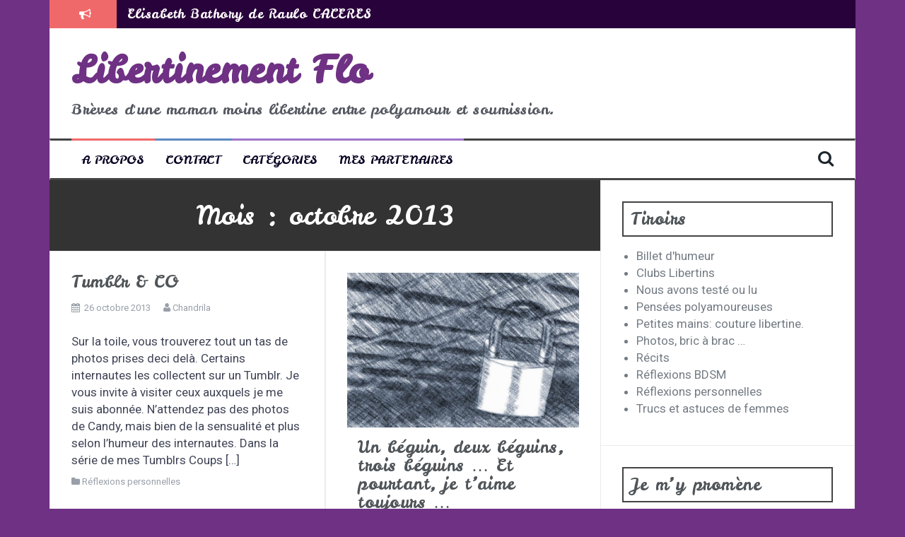

--- FILE ---
content_type: text/html; charset=UTF-8
request_url: https://libertinement-flo.fr/2013/10/
body_size: 12903
content:
<!DOCTYPE html>
<html lang="fr-FR">
<head>
<meta charset="UTF-8">
<meta name="viewport" content="width=device-width, initial-scale=1">
<link rel="profile" href="http://gmpg.org/xfn/11">
<link rel="pingback" href="https://libertinement-flo.fr/xmlrpc.php">

<title>octobre 2013 &#8211; Libertinement Flo</title>
<meta name='robots' content='max-image-preview:large' />
<link rel='dns-prefetch' href='//maxcdn.bootstrapcdn.com' />
<link rel='dns-prefetch' href='//fonts.googleapis.com' />
<link rel="alternate" type="application/rss+xml" title="Libertinement Flo &raquo; Flux" href="https://libertinement-flo.fr/feed/" />
<link rel="alternate" type="application/rss+xml" title="Libertinement Flo &raquo; Flux des commentaires" href="https://libertinement-flo.fr/comments/feed/" />
		<!-- This site uses the Google Analytics by ExactMetrics plugin v7.10.0 - Using Analytics tracking - https://www.exactmetrics.com/ -->
							<script
				src="//www.googletagmanager.com/gtag/js?id=UA-46719656-1"  data-cfasync="false" data-wpfc-render="false" type="text/javascript" async></script>
			<script data-cfasync="false" data-wpfc-render="false" type="text/javascript">
				var em_version = '7.10.0';
				var em_track_user = true;
				var em_no_track_reason = '';
				
								var disableStrs = [
															'ga-disable-UA-46719656-1',
									];

				/* Function to detect opted out users */
				function __gtagTrackerIsOptedOut() {
					for (var index = 0; index < disableStrs.length; index++) {
						if (document.cookie.indexOf(disableStrs[index] + '=true') > -1) {
							return true;
						}
					}

					return false;
				}

				/* Disable tracking if the opt-out cookie exists. */
				if (__gtagTrackerIsOptedOut()) {
					for (var index = 0; index < disableStrs.length; index++) {
						window[disableStrs[index]] = true;
					}
				}

				/* Opt-out function */
				function __gtagTrackerOptout() {
					for (var index = 0; index < disableStrs.length; index++) {
						document.cookie = disableStrs[index] + '=true; expires=Thu, 31 Dec 2099 23:59:59 UTC; path=/';
						window[disableStrs[index]] = true;
					}
				}

				if ('undefined' === typeof gaOptout) {
					function gaOptout() {
						__gtagTrackerOptout();
					}
				}
								window.dataLayer = window.dataLayer || [];

				window.ExactMetricsDualTracker = {
					helpers: {},
					trackers: {},
				};
				if (em_track_user) {
					function __gtagDataLayer() {
						dataLayer.push(arguments);
					}

					function __gtagTracker(type, name, parameters) {
						if (!parameters) {
							parameters = {};
						}

						if (parameters.send_to) {
							__gtagDataLayer.apply(null, arguments);
							return;
						}

						if (type === 'event') {
							
														parameters.send_to = exactmetrics_frontend.ua;
							__gtagDataLayer(type, name, parameters);
													} else {
							__gtagDataLayer.apply(null, arguments);
						}
					}

					__gtagTracker('js', new Date());
					__gtagTracker('set', {
						'developer_id.dNDMyYj': true,
											});
															__gtagTracker('config', 'UA-46719656-1', {"forceSSL":"true"} );
										window.gtag = __gtagTracker;										(function () {
						/* https://developers.google.com/analytics/devguides/collection/analyticsjs/ */
						/* ga and __gaTracker compatibility shim. */
						var noopfn = function () {
							return null;
						};
						var newtracker = function () {
							return new Tracker();
						};
						var Tracker = function () {
							return null;
						};
						var p = Tracker.prototype;
						p.get = noopfn;
						p.set = noopfn;
						p.send = function () {
							var args = Array.prototype.slice.call(arguments);
							args.unshift('send');
							__gaTracker.apply(null, args);
						};
						var __gaTracker = function () {
							var len = arguments.length;
							if (len === 0) {
								return;
							}
							var f = arguments[len - 1];
							if (typeof f !== 'object' || f === null || typeof f.hitCallback !== 'function') {
								if ('send' === arguments[0]) {
									var hitConverted, hitObject = false, action;
									if ('event' === arguments[1]) {
										if ('undefined' !== typeof arguments[3]) {
											hitObject = {
												'eventAction': arguments[3],
												'eventCategory': arguments[2],
												'eventLabel': arguments[4],
												'value': arguments[5] ? arguments[5] : 1,
											}
										}
									}
									if ('pageview' === arguments[1]) {
										if ('undefined' !== typeof arguments[2]) {
											hitObject = {
												'eventAction': 'page_view',
												'page_path': arguments[2],
											}
										}
									}
									if (typeof arguments[2] === 'object') {
										hitObject = arguments[2];
									}
									if (typeof arguments[5] === 'object') {
										Object.assign(hitObject, arguments[5]);
									}
									if ('undefined' !== typeof arguments[1].hitType) {
										hitObject = arguments[1];
										if ('pageview' === hitObject.hitType) {
											hitObject.eventAction = 'page_view';
										}
									}
									if (hitObject) {
										action = 'timing' === arguments[1].hitType ? 'timing_complete' : hitObject.eventAction;
										hitConverted = mapArgs(hitObject);
										__gtagTracker('event', action, hitConverted);
									}
								}
								return;
							}

							function mapArgs(args) {
								var arg, hit = {};
								var gaMap = {
									'eventCategory': 'event_category',
									'eventAction': 'event_action',
									'eventLabel': 'event_label',
									'eventValue': 'event_value',
									'nonInteraction': 'non_interaction',
									'timingCategory': 'event_category',
									'timingVar': 'name',
									'timingValue': 'value',
									'timingLabel': 'event_label',
									'page': 'page_path',
									'location': 'page_location',
									'title': 'page_title',
								};
								for (arg in args) {
																		if (!(!args.hasOwnProperty(arg) || !gaMap.hasOwnProperty(arg))) {
										hit[gaMap[arg]] = args[arg];
									} else {
										hit[arg] = args[arg];
									}
								}
								return hit;
							}

							try {
								f.hitCallback();
							} catch (ex) {
							}
						};
						__gaTracker.create = newtracker;
						__gaTracker.getByName = newtracker;
						__gaTracker.getAll = function () {
							return [];
						};
						__gaTracker.remove = noopfn;
						__gaTracker.loaded = true;
						window['__gaTracker'] = __gaTracker;
					})();
									} else {
										console.log("");
					(function () {
						function __gtagTracker() {
							return null;
						}

						window['__gtagTracker'] = __gtagTracker;
						window['gtag'] = __gtagTracker;
					})();
									}
			</script>
				<!-- / Google Analytics by ExactMetrics -->
		<style id='wp-img-auto-sizes-contain-inline-css' type='text/css'>
img:is([sizes=auto i],[sizes^="auto," i]){contain-intrinsic-size:3000px 1500px}
/*# sourceURL=wp-img-auto-sizes-contain-inline-css */
</style>
<style id='wp-emoji-styles-inline-css' type='text/css'>

	img.wp-smiley, img.emoji {
		display: inline !important;
		border: none !important;
		box-shadow: none !important;
		height: 1em !important;
		width: 1em !important;
		margin: 0 0.07em !important;
		vertical-align: -0.1em !important;
		background: none !important;
		padding: 0 !important;
	}
/*# sourceURL=wp-emoji-styles-inline-css */
</style>
<style id='wp-block-library-inline-css' type='text/css'>
:root{--wp-block-synced-color:#7a00df;--wp-block-synced-color--rgb:122,0,223;--wp-bound-block-color:var(--wp-block-synced-color);--wp-editor-canvas-background:#ddd;--wp-admin-theme-color:#007cba;--wp-admin-theme-color--rgb:0,124,186;--wp-admin-theme-color-darker-10:#006ba1;--wp-admin-theme-color-darker-10--rgb:0,107,160.5;--wp-admin-theme-color-darker-20:#005a87;--wp-admin-theme-color-darker-20--rgb:0,90,135;--wp-admin-border-width-focus:2px}@media (min-resolution:192dpi){:root{--wp-admin-border-width-focus:1.5px}}.wp-element-button{cursor:pointer}:root .has-very-light-gray-background-color{background-color:#eee}:root .has-very-dark-gray-background-color{background-color:#313131}:root .has-very-light-gray-color{color:#eee}:root .has-very-dark-gray-color{color:#313131}:root .has-vivid-green-cyan-to-vivid-cyan-blue-gradient-background{background:linear-gradient(135deg,#00d084,#0693e3)}:root .has-purple-crush-gradient-background{background:linear-gradient(135deg,#34e2e4,#4721fb 50%,#ab1dfe)}:root .has-hazy-dawn-gradient-background{background:linear-gradient(135deg,#faaca8,#dad0ec)}:root .has-subdued-olive-gradient-background{background:linear-gradient(135deg,#fafae1,#67a671)}:root .has-atomic-cream-gradient-background{background:linear-gradient(135deg,#fdd79a,#004a59)}:root .has-nightshade-gradient-background{background:linear-gradient(135deg,#330968,#31cdcf)}:root .has-midnight-gradient-background{background:linear-gradient(135deg,#020381,#2874fc)}:root{--wp--preset--font-size--normal:16px;--wp--preset--font-size--huge:42px}.has-regular-font-size{font-size:1em}.has-larger-font-size{font-size:2.625em}.has-normal-font-size{font-size:var(--wp--preset--font-size--normal)}.has-huge-font-size{font-size:var(--wp--preset--font-size--huge)}.has-text-align-center{text-align:center}.has-text-align-left{text-align:left}.has-text-align-right{text-align:right}.has-fit-text{white-space:nowrap!important}#end-resizable-editor-section{display:none}.aligncenter{clear:both}.items-justified-left{justify-content:flex-start}.items-justified-center{justify-content:center}.items-justified-right{justify-content:flex-end}.items-justified-space-between{justify-content:space-between}.screen-reader-text{border:0;clip-path:inset(50%);height:1px;margin:-1px;overflow:hidden;padding:0;position:absolute;width:1px;word-wrap:normal!important}.screen-reader-text:focus{background-color:#ddd;clip-path:none;color:#444;display:block;font-size:1em;height:auto;left:5px;line-height:normal;padding:15px 23px 14px;text-decoration:none;top:5px;width:auto;z-index:100000}html :where(.has-border-color){border-style:solid}html :where([style*=border-top-color]){border-top-style:solid}html :where([style*=border-right-color]){border-right-style:solid}html :where([style*=border-bottom-color]){border-bottom-style:solid}html :where([style*=border-left-color]){border-left-style:solid}html :where([style*=border-width]){border-style:solid}html :where([style*=border-top-width]){border-top-style:solid}html :where([style*=border-right-width]){border-right-style:solid}html :where([style*=border-bottom-width]){border-bottom-style:solid}html :where([style*=border-left-width]){border-left-style:solid}html :where(img[class*=wp-image-]){height:auto;max-width:100%}:where(figure){margin:0 0 1em}html :where(.is-position-sticky){--wp-admin--admin-bar--position-offset:var(--wp-admin--admin-bar--height,0px)}@media screen and (max-width:600px){html :where(.is-position-sticky){--wp-admin--admin-bar--position-offset:0px}}

/*# sourceURL=wp-block-library-inline-css */
</style><style id='global-styles-inline-css' type='text/css'>
:root{--wp--preset--aspect-ratio--square: 1;--wp--preset--aspect-ratio--4-3: 4/3;--wp--preset--aspect-ratio--3-4: 3/4;--wp--preset--aspect-ratio--3-2: 3/2;--wp--preset--aspect-ratio--2-3: 2/3;--wp--preset--aspect-ratio--16-9: 16/9;--wp--preset--aspect-ratio--9-16: 9/16;--wp--preset--color--black: #000000;--wp--preset--color--cyan-bluish-gray: #abb8c3;--wp--preset--color--white: #ffffff;--wp--preset--color--pale-pink: #f78da7;--wp--preset--color--vivid-red: #cf2e2e;--wp--preset--color--luminous-vivid-orange: #ff6900;--wp--preset--color--luminous-vivid-amber: #fcb900;--wp--preset--color--light-green-cyan: #7bdcb5;--wp--preset--color--vivid-green-cyan: #00d084;--wp--preset--color--pale-cyan-blue: #8ed1fc;--wp--preset--color--vivid-cyan-blue: #0693e3;--wp--preset--color--vivid-purple: #9b51e0;--wp--preset--gradient--vivid-cyan-blue-to-vivid-purple: linear-gradient(135deg,rgb(6,147,227) 0%,rgb(155,81,224) 100%);--wp--preset--gradient--light-green-cyan-to-vivid-green-cyan: linear-gradient(135deg,rgb(122,220,180) 0%,rgb(0,208,130) 100%);--wp--preset--gradient--luminous-vivid-amber-to-luminous-vivid-orange: linear-gradient(135deg,rgb(252,185,0) 0%,rgb(255,105,0) 100%);--wp--preset--gradient--luminous-vivid-orange-to-vivid-red: linear-gradient(135deg,rgb(255,105,0) 0%,rgb(207,46,46) 100%);--wp--preset--gradient--very-light-gray-to-cyan-bluish-gray: linear-gradient(135deg,rgb(238,238,238) 0%,rgb(169,184,195) 100%);--wp--preset--gradient--cool-to-warm-spectrum: linear-gradient(135deg,rgb(74,234,220) 0%,rgb(151,120,209) 20%,rgb(207,42,186) 40%,rgb(238,44,130) 60%,rgb(251,105,98) 80%,rgb(254,248,76) 100%);--wp--preset--gradient--blush-light-purple: linear-gradient(135deg,rgb(255,206,236) 0%,rgb(152,150,240) 100%);--wp--preset--gradient--blush-bordeaux: linear-gradient(135deg,rgb(254,205,165) 0%,rgb(254,45,45) 50%,rgb(107,0,62) 100%);--wp--preset--gradient--luminous-dusk: linear-gradient(135deg,rgb(255,203,112) 0%,rgb(199,81,192) 50%,rgb(65,88,208) 100%);--wp--preset--gradient--pale-ocean: linear-gradient(135deg,rgb(255,245,203) 0%,rgb(182,227,212) 50%,rgb(51,167,181) 100%);--wp--preset--gradient--electric-grass: linear-gradient(135deg,rgb(202,248,128) 0%,rgb(113,206,126) 100%);--wp--preset--gradient--midnight: linear-gradient(135deg,rgb(2,3,129) 0%,rgb(40,116,252) 100%);--wp--preset--font-size--small: 13px;--wp--preset--font-size--medium: 20px;--wp--preset--font-size--large: 36px;--wp--preset--font-size--x-large: 42px;--wp--preset--spacing--20: 0.44rem;--wp--preset--spacing--30: 0.67rem;--wp--preset--spacing--40: 1rem;--wp--preset--spacing--50: 1.5rem;--wp--preset--spacing--60: 2.25rem;--wp--preset--spacing--70: 3.38rem;--wp--preset--spacing--80: 5.06rem;--wp--preset--shadow--natural: 6px 6px 9px rgba(0, 0, 0, 0.2);--wp--preset--shadow--deep: 12px 12px 50px rgba(0, 0, 0, 0.4);--wp--preset--shadow--sharp: 6px 6px 0px rgba(0, 0, 0, 0.2);--wp--preset--shadow--outlined: 6px 6px 0px -3px rgb(255, 255, 255), 6px 6px rgb(0, 0, 0);--wp--preset--shadow--crisp: 6px 6px 0px rgb(0, 0, 0);}:where(.is-layout-flex){gap: 0.5em;}:where(.is-layout-grid){gap: 0.5em;}body .is-layout-flex{display: flex;}.is-layout-flex{flex-wrap: wrap;align-items: center;}.is-layout-flex > :is(*, div){margin: 0;}body .is-layout-grid{display: grid;}.is-layout-grid > :is(*, div){margin: 0;}:where(.wp-block-columns.is-layout-flex){gap: 2em;}:where(.wp-block-columns.is-layout-grid){gap: 2em;}:where(.wp-block-post-template.is-layout-flex){gap: 1.25em;}:where(.wp-block-post-template.is-layout-grid){gap: 1.25em;}.has-black-color{color: var(--wp--preset--color--black) !important;}.has-cyan-bluish-gray-color{color: var(--wp--preset--color--cyan-bluish-gray) !important;}.has-white-color{color: var(--wp--preset--color--white) !important;}.has-pale-pink-color{color: var(--wp--preset--color--pale-pink) !important;}.has-vivid-red-color{color: var(--wp--preset--color--vivid-red) !important;}.has-luminous-vivid-orange-color{color: var(--wp--preset--color--luminous-vivid-orange) !important;}.has-luminous-vivid-amber-color{color: var(--wp--preset--color--luminous-vivid-amber) !important;}.has-light-green-cyan-color{color: var(--wp--preset--color--light-green-cyan) !important;}.has-vivid-green-cyan-color{color: var(--wp--preset--color--vivid-green-cyan) !important;}.has-pale-cyan-blue-color{color: var(--wp--preset--color--pale-cyan-blue) !important;}.has-vivid-cyan-blue-color{color: var(--wp--preset--color--vivid-cyan-blue) !important;}.has-vivid-purple-color{color: var(--wp--preset--color--vivid-purple) !important;}.has-black-background-color{background-color: var(--wp--preset--color--black) !important;}.has-cyan-bluish-gray-background-color{background-color: var(--wp--preset--color--cyan-bluish-gray) !important;}.has-white-background-color{background-color: var(--wp--preset--color--white) !important;}.has-pale-pink-background-color{background-color: var(--wp--preset--color--pale-pink) !important;}.has-vivid-red-background-color{background-color: var(--wp--preset--color--vivid-red) !important;}.has-luminous-vivid-orange-background-color{background-color: var(--wp--preset--color--luminous-vivid-orange) !important;}.has-luminous-vivid-amber-background-color{background-color: var(--wp--preset--color--luminous-vivid-amber) !important;}.has-light-green-cyan-background-color{background-color: var(--wp--preset--color--light-green-cyan) !important;}.has-vivid-green-cyan-background-color{background-color: var(--wp--preset--color--vivid-green-cyan) !important;}.has-pale-cyan-blue-background-color{background-color: var(--wp--preset--color--pale-cyan-blue) !important;}.has-vivid-cyan-blue-background-color{background-color: var(--wp--preset--color--vivid-cyan-blue) !important;}.has-vivid-purple-background-color{background-color: var(--wp--preset--color--vivid-purple) !important;}.has-black-border-color{border-color: var(--wp--preset--color--black) !important;}.has-cyan-bluish-gray-border-color{border-color: var(--wp--preset--color--cyan-bluish-gray) !important;}.has-white-border-color{border-color: var(--wp--preset--color--white) !important;}.has-pale-pink-border-color{border-color: var(--wp--preset--color--pale-pink) !important;}.has-vivid-red-border-color{border-color: var(--wp--preset--color--vivid-red) !important;}.has-luminous-vivid-orange-border-color{border-color: var(--wp--preset--color--luminous-vivid-orange) !important;}.has-luminous-vivid-amber-border-color{border-color: var(--wp--preset--color--luminous-vivid-amber) !important;}.has-light-green-cyan-border-color{border-color: var(--wp--preset--color--light-green-cyan) !important;}.has-vivid-green-cyan-border-color{border-color: var(--wp--preset--color--vivid-green-cyan) !important;}.has-pale-cyan-blue-border-color{border-color: var(--wp--preset--color--pale-cyan-blue) !important;}.has-vivid-cyan-blue-border-color{border-color: var(--wp--preset--color--vivid-cyan-blue) !important;}.has-vivid-purple-border-color{border-color: var(--wp--preset--color--vivid-purple) !important;}.has-vivid-cyan-blue-to-vivid-purple-gradient-background{background: var(--wp--preset--gradient--vivid-cyan-blue-to-vivid-purple) !important;}.has-light-green-cyan-to-vivid-green-cyan-gradient-background{background: var(--wp--preset--gradient--light-green-cyan-to-vivid-green-cyan) !important;}.has-luminous-vivid-amber-to-luminous-vivid-orange-gradient-background{background: var(--wp--preset--gradient--luminous-vivid-amber-to-luminous-vivid-orange) !important;}.has-luminous-vivid-orange-to-vivid-red-gradient-background{background: var(--wp--preset--gradient--luminous-vivid-orange-to-vivid-red) !important;}.has-very-light-gray-to-cyan-bluish-gray-gradient-background{background: var(--wp--preset--gradient--very-light-gray-to-cyan-bluish-gray) !important;}.has-cool-to-warm-spectrum-gradient-background{background: var(--wp--preset--gradient--cool-to-warm-spectrum) !important;}.has-blush-light-purple-gradient-background{background: var(--wp--preset--gradient--blush-light-purple) !important;}.has-blush-bordeaux-gradient-background{background: var(--wp--preset--gradient--blush-bordeaux) !important;}.has-luminous-dusk-gradient-background{background: var(--wp--preset--gradient--luminous-dusk) !important;}.has-pale-ocean-gradient-background{background: var(--wp--preset--gradient--pale-ocean) !important;}.has-electric-grass-gradient-background{background: var(--wp--preset--gradient--electric-grass) !important;}.has-midnight-gradient-background{background: var(--wp--preset--gradient--midnight) !important;}.has-small-font-size{font-size: var(--wp--preset--font-size--small) !important;}.has-medium-font-size{font-size: var(--wp--preset--font-size--medium) !important;}.has-large-font-size{font-size: var(--wp--preset--font-size--large) !important;}.has-x-large-font-size{font-size: var(--wp--preset--font-size--x-large) !important;}
/*# sourceURL=global-styles-inline-css */
</style>

<style id='classic-theme-styles-inline-css' type='text/css'>
/*! This file is auto-generated */
.wp-block-button__link{color:#fff;background-color:#32373c;border-radius:9999px;box-shadow:none;text-decoration:none;padding:calc(.667em + 2px) calc(1.333em + 2px);font-size:1.125em}.wp-block-file__button{background:#32373c;color:#fff;text-decoration:none}
/*# sourceURL=/wp-includes/css/classic-themes.min.css */
</style>
<link rel='stylesheet' id='simple-share-buttons-adder-font-awesome-css' href='//maxcdn.bootstrapcdn.com/font-awesome/4.3.0/css/font-awesome.min.css?ver=6.9' type='text/css' media='all' />
<link rel='stylesheet' id='flymag-bootstrap-css' href='https://libertinement-flo.fr/wp-content/themes/flymag/bootstrap/css/bootstrap.min.css?ver=1' type='text/css' media='all' />
<link rel='stylesheet' id='flymag-body-fonts-css' href='//fonts.googleapis.com/css?family=Roboto%3A400%2C400italic%2C700%2C700italic&#038;ver=6.9' type='text/css' media='all' />
<link rel='stylesheet' id='flymag-headings-fonts-css' href='//fonts.googleapis.com/css?family=Leckerli+One%3A400%2C700&#038;ver=6.9' type='text/css' media='all' />
<link rel='stylesheet' id='flymag-style-css' href='https://libertinement-flo.fr/wp-content/themes/flymag/style.css?ver=6.9' type='text/css' media='all' />
<style id='flymag-style-inline-css' type='text/css'>
.social-navigation li:hover > a::before, a, a:hover, a:focus, a:active { color:}
.custom-menu-item-1:hover, .custom-menu-item-1 .sub-menu, .ticker-info, button, .button, input[type="button"], input[type="reset"], input[type="submit"] { background-color:}
.custom-menu-item-1 { border-color:}
.custom-menu-item-2:hover, .custom-menu-item-2 .sub-menu { background-color:}
.custom-menu-item-2 { border-color:}
.custom-menu-item-3:hover, .custom-menu-item-3 .sub-menu { background-color:#9f76ca}
.custom-menu-item-3 { border-color:#9f76ca}
.custom-menu-item-4:hover, .custom-menu-item-4 .sub-menu { background-color:}
.custom-menu-item-4 { border-color:}
.custom-menu-item-0:hover, .custom-menu-item-0 .sub-menu { background-color:}
.custom-menu-item-0 { border-color:}
.site-branding { background-color:}
.news-ticker { background-color:#28023a}
.site-title a, .site-title a:hover { color:#6f3184}
.site-description { color:#545860}
.main-navigation { background-color:}
.main-navigation a, .main-navigation li::before { color:#070021}
body { color:#404556}
.widget-area .widget, .widget-area .widget a { color:#747c84}
.site-footer, .footer-widget-area { background-color:#353535}
body { font-family:'Roboto', sans-serif;}
h1, h2, h3, h4, h5, h6, .ticker-info, .main-navigation { font-family:Leckerli One;}
.site-title { font-size:53px; }
.site-description { font-size:21px; }
.main-navigation li { font-size:17px; }
h1 { font-size:37px; }
h2 { font-size:30px; }
h3 { font-size:24px; }
h4 { font-size:18px; }
body { font-size:17px; }

/*# sourceURL=flymag-style-inline-css */
</style>
<link rel='stylesheet' id='flymag-font-awesome-css' href='https://libertinement-flo.fr/wp-content/themes/flymag/fonts/font-awesome.min.css?ver=6.9' type='text/css' media='all' />
<link rel='stylesheet' id='wp-bootstrap-carousel-css' href='https://libertinement-flo.fr/wp-content/plugins/wp-bootstrap-carousel/css/carousel.min.css?ver=0.5.0' type='text/css' media='screen' />
<link rel='stylesheet' id='cyclone-template-style-dark-0-css' href='https://libertinement-flo.fr/wp-content/plugins/cyclone-slider-2/templates/dark/style.css?ver=3.2.0' type='text/css' media='all' />
<link rel='stylesheet' id='cyclone-template-style-default-0-css' href='https://libertinement-flo.fr/wp-content/plugins/cyclone-slider-2/templates/default/style.css?ver=3.2.0' type='text/css' media='all' />
<link rel='stylesheet' id='cyclone-template-style-standard-0-css' href='https://libertinement-flo.fr/wp-content/plugins/cyclone-slider-2/templates/standard/style.css?ver=3.2.0' type='text/css' media='all' />
<link rel='stylesheet' id='cyclone-template-style-thumbnails-0-css' href='https://libertinement-flo.fr/wp-content/plugins/cyclone-slider-2/templates/thumbnails/style.css?ver=3.2.0' type='text/css' media='all' />
<script type="text/javascript" src="https://libertinement-flo.fr/wp-content/plugins/google-analytics-dashboard-for-wp/assets/js/frontend-gtag.min.js?ver=7.10.0" id="exactmetrics-frontend-script-js"></script>
<script data-cfasync="false" data-wpfc-render="false" type="text/javascript" id='exactmetrics-frontend-script-js-extra'>/* <![CDATA[ */
var exactmetrics_frontend = {"js_events_tracking":"true","download_extensions":"zip,mp3,mpeg,pdf,docx,pptx,xlsx,rar","inbound_paths":"[{\"path\":\"\\\/go\\\/\",\"label\":\"affiliate\"},{\"path\":\"\\\/recommend\\\/\",\"label\":\"affiliate\"}]","home_url":"https:\/\/libertinement-flo.fr","hash_tracking":"false","ua":"UA-46719656-1","v4_id":""};/* ]]> */
</script>
<script type="text/javascript" src="https://libertinement-flo.fr/wp-includes/js/jquery/jquery.min.js?ver=3.7.1" id="jquery-core-js"></script>
<script type="text/javascript" src="https://libertinement-flo.fr/wp-includes/js/jquery/jquery-migrate.min.js?ver=3.4.1" id="jquery-migrate-js"></script>
<script type="text/javascript" src="https://libertinement-flo.fr/wp-content/plugins/fd-footnotes/fdfootnotes.js?ver=1.34" id="fdfootnote_script-js"></script>
<script type="text/javascript" id="pirate-forms-custom-spam-js-extra">
/* <![CDATA[ */
var pf = {"spam":{"label":"Je suis humain !","value":"7d85b3d89b"}};
//# sourceURL=pirate-forms-custom-spam-js-extra
/* ]]> */
</script>
<script type="text/javascript" src="https://libertinement-flo.fr/wp-content/plugins/pirate-forms/public/js/custom-spam.js?ver=6.9" id="pirate-forms-custom-spam-js"></script>
<script type="text/javascript" src="https://libertinement-flo.fr/wp-content/themes/flymag/js/jquery.fitvids.js?ver=1" id="flymag-fitvids-js"></script>
<script type="text/javascript" src="https://libertinement-flo.fr/wp-content/themes/flymag/js/jquery.slicknav.min.js?ver=1" id="flymag-slicknav-js"></script>
<script type="text/javascript" src="https://libertinement-flo.fr/wp-content/themes/flymag/js/imagesloaded.pkgd.min.js?ver=1" id="flymag-imagesloaded-js"></script>
<script type="text/javascript" src="https://libertinement-flo.fr/wp-content/themes/flymag/js/masonry-init.js?ver=1" id="flymag-masonry-init-js"></script>
<script type="text/javascript" src="https://libertinement-flo.fr/wp-content/themes/flymag/js/jquery.easy-ticker.min.js?ver=1" id="flymag-ticker-js"></script>
<script type="text/javascript" src="https://libertinement-flo.fr/wp-content/themes/flymag/js/wow.min.js?ver=1" id="flymag-animations-js"></script>
<script type="text/javascript" src="https://libertinement-flo.fr/wp-content/themes/flymag/js/scripts.js?ver=1" id="flymag-scripts-js"></script>
<script type="text/javascript" src="https://libertinement-flo.fr/wp-content/themes/flymag/js/owl.carousel.min.js?ver=1" id="flymag-owl-script-js"></script>
<script type="text/javascript" id="flymag-slider-init-js-extra">
/* <![CDATA[ */
var sliderOptions = {"slideshowspeed":"4000"};
//# sourceURL=flymag-slider-init-js-extra
/* ]]> */
</script>
<script type="text/javascript" src="https://libertinement-flo.fr/wp-content/themes/flymag/js/slider-init.js?ver=1" id="flymag-slider-init-js"></script>
<link rel="https://api.w.org/" href="https://libertinement-flo.fr/wp-json/" /><link rel="EditURI" type="application/rsd+xml" title="RSD" href="https://libertinement-flo.fr/xmlrpc.php?rsd" />
<meta name="generator" content="WordPress 6.9" />
<!--[if lt IE 9]>
<script src="https://libertinement-flo.fr/wp-content/themes/flymag/js/html5shiv.js"></script>
<![endif]-->
<style type="text/css" id="custom-background-css">
body.custom-background { background-color: #6f3184; }
</style>
	</head>

<body class="archive date custom-background wp-theme-flymag group-blog">
<div id="page" class="hfeed site">
	<a class="skip-link screen-reader-text" href="#content">Aller au contenu</a>

			
			<div class="latest-news container">
				<div class="ticker-info col-md-1 col-sm-1 col-xs-1">
					<i class="fa fa-bullhorn"></i>
				</div>
				<div class="news-ticker col-md-11 col-sm-11 col-xs-11">
					<div class="ticker-inner">
													<h4 class="ticker-title"><a href="https://libertinement-flo.fr/2021/12/23/elisabeth-bathory-de-raulo-caceres/" rel="bookmark">Elisabeth Bathory de Raulo CACERES</a></h4>													<h4 class="ticker-title"><a href="https://libertinement-flo.fr/2021/12/23/parfums-delles-de-eva-delambre-aux-editions-tabou/" rel="bookmark">Parfums d&#8217;elles de Eva Delambre aux Éditions Tabou</a></h4>													<h4 class="ticker-title"><a href="https://libertinement-flo.fr/2021/12/14/un-baiser-2/" rel="bookmark">Un baiser</a></h4>													<h4 class="ticker-title"><a href="https://libertinement-flo.fr/2021/12/09/les-premieres-rencontres/" rel="bookmark">Les premières rencontres</a></h4>													<h4 class="ticker-title"><a href="https://libertinement-flo.fr/2021/02/18/bilan-2020/" rel="bookmark">Bilan 2020</a></h4>													<h4 class="ticker-title"><a href="https://libertinement-flo.fr/2020/11/28/indecente-liberte-eve-de-candaulie/" rel="bookmark">Une indécente liberté &#8211; Ève de Candaulie</a></h4>											</div>
				</div>
			</div>

			
	<header id="masthead" class="site-header container clearfix" role="banner">
		<div class="site-branding clearfix">
							<h1 class="site-title"><a href="https://libertinement-flo.fr/" rel="home">Libertinement Flo</a></h1>
				<h2 class="site-description">Brèves d&#039;une maman moins libertine entre polyamour et soumission.</h2>
					</div>
		<nav id="site-navigation" class="main-navigation" role="navigation">
			<div class="menu-main-container"><ul id="menu-main" class="menu"><li id="menu-item-181" class="menu-item menu-item-type-post_type menu-item-object-page menu-item-181 custom-menu-item-1"><a href="https://libertinement-flo.fr/a-propos/">A propos</a></li>
<li id="menu-item-180" class="menu-item menu-item-type-post_type menu-item-object-page menu-item-180 custom-menu-item-2"><a href="https://libertinement-flo.fr/contact/">Contact</a></li>
<li id="menu-item-190" class="menu-item menu-item-type-custom menu-item-object-custom menu-item-has-children menu-item-190 custom-menu-item-3"><a href="#">Catégories</a>
<ul class="sub-menu">
	<li id="menu-item-182" class="menu-item menu-item-type-taxonomy menu-item-object-category menu-item-182"><a href="https://libertinement-flo.fr/category/clubs-libertins/">Clubs Libertins</a></li>
	<li id="menu-item-183" class="menu-item menu-item-type-taxonomy menu-item-object-category menu-item-183"><a href="https://libertinement-flo.fr/category/nous-avons-teste/">Nous avons testé ou lu</a></li>
	<li id="menu-item-184" class="menu-item menu-item-type-taxonomy menu-item-object-category menu-item-184"><a href="https://libertinement-flo.fr/category/pensees-polyamoureuses/">Pensées polyamoureuses</a></li>
	<li id="menu-item-185" class="menu-item menu-item-type-taxonomy menu-item-object-category menu-item-185"><a href="https://libertinement-flo.fr/category/petites-mains-couture-libertine/">Petites mains: couture libertine.</a></li>
	<li id="menu-item-186" class="menu-item menu-item-type-taxonomy menu-item-object-category menu-item-186"><a href="https://libertinement-flo.fr/category/non-classe/">Photos, bric à brac &#8230;</a></li>
	<li id="menu-item-187" class="menu-item menu-item-type-taxonomy menu-item-object-category menu-item-187"><a href="https://libertinement-flo.fr/category/recits/">Récits</a></li>
	<li id="menu-item-188" class="menu-item menu-item-type-taxonomy menu-item-object-category menu-item-188"><a href="https://libertinement-flo.fr/category/reflexions-personnelles/">Réflexions personnelles</a></li>
	<li id="menu-item-189" class="menu-item menu-item-type-taxonomy menu-item-object-category menu-item-189"><a href="https://libertinement-flo.fr/category/trucs-et-astuces-de-femmes/">Trucs et astuces de femmes</a></li>
</ul>
</li>
<li id="menu-item-2113" class="menu-item menu-item-type-post_type menu-item-object-page menu-item-2113 custom-menu-item-4"><a href="https://libertinement-flo.fr/mes-partenaires/">Mes partenaires</a></li>
</ul></div>			<span class="search-toggle"><i class="fa fa-search"></i></span>
			
<div class="search-wrapper">
	<form role="search" method="get" class="flymag-search-form" action="https://libertinement-flo.fr/">
		<span class="search-close"><i class="fa fa-times"></i></span>
		<label>
			<span class="screen-reader-text">Recherche pour :</span>
			<input type="search" class="search-field" placeholder="Entrez votre recherche" value="" name="s" title="Recherche pour :" />
		</label>
	</form>
</div>
	
		</nav><!-- #site-navigation -->
		<nav class="mobile-nav"></nav>
	</header><!-- #masthead -->

	<div id="content" class="site-content container clearfix">
	
		
	<div id="primary" class="content-area ">
		<main id="main" class="site-main" role="main">

		
			<header class="page-header">
				<h1 class="page-title">Mois : <span>octobre 2013</span></h1>			</header><!-- .page-header -->

						<div class="home-wrapper home-masonry">
			
				
<article id="post-43" class="clearfix post-43 post type-post status-publish format-standard hentry category-reflexions-personnelles">

				
	
	<div class="post-wrapper ">
		<header class="entry-header">
			<h1 class="entry-title"><a href="https://libertinement-flo.fr/2013/10/26/tumblr-co/" rel="bookmark">Tumblr &#038; CO</a></h1>
						<div class="entry-meta">
				<span class="posted-on"><i class="fa fa-calendar"></i> <a href="https://libertinement-flo.fr/2013/10/26/tumblr-co/" rel="bookmark"><time class="entry-date published" datetime="2013-10-26T21:14:00+00:00">26 octobre 2013</time><time class="updated" datetime="2015-04-06T21:26:55+00:00">6 avril 2015</time></a></span><span class="byline"> <i class="fa fa-user"></i> <span class="author vcard"><a class="url fn n" href="https://libertinement-flo.fr/author/madame-flo/">Chandrila</a></span></span>			</div><!-- .entry-meta -->
					</header><!-- .entry-header -->

		<div class="entry-content">
			<p>Sur la toile, vous trouverez tout un tas de photos prises deci delà. Certains internautes les collectent sur un Tumblr. Je vous invite à visiter ceux auxquels je me suis abonnée. N&#8217;attendez pas des photos de Candy, mais bien de la sensualité et plus selon l&#8217;humeur des internautes. Dans la série de mes Tumblrs Coups [&hellip;]</p>
					</div><!-- .entry-content -->

				<footer class="entry-footer">
			<i class="fa fa-folder"></i>&nbsp;<span class="cat-links"><a href="https://libertinement-flo.fr/category/reflexions-personnelles/" rel="category tag">Réflexions personnelles</a></span>		</footer><!-- .entry-footer -->
			</div>
</article><!-- #post-## -->

			
				
<article id="post-44" class="clearfix post-44 post type-post status-publish format-standard has-post-thumbnail hentry category-pensees-polyamoureuses">

			<div class="entry-thumb col-md-4">
			<a href="https://libertinement-flo.fr/2013/10/10/un-beguin-deux-beguins-trois-beguins-et-pourtant-je-taime-toujours/" title="Un béguin, deux béguins, trois béguins &#8230; Et pourtant, je t&#8217;aime toujours &#8230;" >
				<img width="750" height="500" src="https://libertinement-flo.fr/wp-content/uploads/2013/10/92325980.jpg" class="attachment-entry-thumb size-entry-thumb wp-post-image" alt="" decoding="async" fetchpriority="high" srcset="https://libertinement-flo.fr/wp-content/uploads/2013/10/92325980.jpg 750w, https://libertinement-flo.fr/wp-content/uploads/2013/10/92325980-300x200.jpg 300w, https://libertinement-flo.fr/wp-content/uploads/2013/10/92325980-620x413.jpg 620w" sizes="(max-width: 750px) 100vw, 750px" />			</a>			
		</div>
			
	<div class="post-wrapper col-md-8">
		<header class="entry-header">
			<h1 class="entry-title"><a href="https://libertinement-flo.fr/2013/10/10/un-beguin-deux-beguins-trois-beguins-et-pourtant-je-taime-toujours/" rel="bookmark">Un béguin, deux béguins, trois béguins &#8230; Et pourtant, je t&#8217;aime toujours &#8230;</a></h1>
						<div class="entry-meta">
				<span class="posted-on"><i class="fa fa-calendar"></i> <a href="https://libertinement-flo.fr/2013/10/10/un-beguin-deux-beguins-trois-beguins-et-pourtant-je-taime-toujours/" rel="bookmark"><time class="entry-date published" datetime="2013-10-10T21:13:00+00:00">10 octobre 2013</time><time class="updated" datetime="2015-04-18T20:03:38+00:00">18 avril 2015</time></a></span><span class="byline"> <i class="fa fa-user"></i> <span class="author vcard"><a class="url fn n" href="https://libertinement-flo.fr/author/madame-flo/">Chandrila</a></span></span>			</div><!-- .entry-meta -->
					</header><!-- .entry-header -->

		<div class="entry-content">
			<p>Je vous renvoie directement vers le blog d&#8217;AUDREN qui se trouve dans mes liens : Les fesses de la crémière et vers son tumblr qui est juste magnifique : Les fesses cachées de la crêmière. Oui, c&#8217;est bien lui que dessine et si vous voulez en connaître plus je vous invite à visiter son blog. [&hellip;]</p>
					</div><!-- .entry-content -->

				<footer class="entry-footer">
			<i class="fa fa-folder"></i>&nbsp;<span class="cat-links"><a href="https://libertinement-flo.fr/category/pensees-polyamoureuses/" rel="category tag">Pensées polyamoureuses</a></span>		</footer><!-- .entry-footer -->
			</div>
</article><!-- #post-## -->

			
				
<article id="post-45" class="clearfix post-45 post type-post status-publish format-standard hentry category-clubs-libertins category-reflexions-personnelles">

				
	
	<div class="post-wrapper ">
		<header class="entry-header">
			<h1 class="entry-title"><a href="https://libertinement-flo.fr/2013/10/02/tu-as-peur-moi-aussi/" rel="bookmark">Tu as peur ? moi aussi ?</a></h1>
						<div class="entry-meta">
				<span class="posted-on"><i class="fa fa-calendar"></i> <a href="https://libertinement-flo.fr/2013/10/02/tu-as-peur-moi-aussi/" rel="bookmark"><time class="entry-date published" datetime="2013-10-02T21:12:00+00:00">2 octobre 2013</time><time class="updated" datetime="2015-04-18T20:03:08+00:00">18 avril 2015</time></a></span><span class="byline"> <i class="fa fa-user"></i> <span class="author vcard"><a class="url fn n" href="https://libertinement-flo.fr/author/madame-flo/">Chandrila</a></span></span>			</div><!-- .entry-meta -->
					</header><!-- .entry-header -->

		<div class="entry-content">
			<p>Tu as un pincement au coeur quand tu me vois embrasser un homme ? Tu en as un toi quand j&#8217;embrasse une femme ? Questions inlassablement ponctuées de silences. Je me suis rendue compte, un soir, que j&#8217;ai toujours nié le fait que je pouvais éprouver une difficulté quelquonque à voir mon mari dans les [&hellip;]</p>
					</div><!-- .entry-content -->

				<footer class="entry-footer">
			<i class="fa fa-folder"></i>&nbsp;<span class="cat-links"><a href="https://libertinement-flo.fr/category/clubs-libertins/" rel="category tag">Clubs Libertins</a>, <a href="https://libertinement-flo.fr/category/reflexions-personnelles/" rel="category tag">Réflexions personnelles</a></span>		</footer><!-- .entry-footer -->
			</div>
</article><!-- #post-## -->

						</div>

			
		
		</main><!-- #main -->
	</div><!-- #primary -->


<div id="secondary" class="widget-area" role="complementary">
	<aside id="categories-8" class="widget widget_categories"><h3 class="widget-title"><span>Tiroirs</span></h3>
			<ul>
					<li class="cat-item cat-item-84"><a href="https://libertinement-flo.fr/category/billet-dhumeur/">Billet d&#039;humeur</a>
</li>
	<li class="cat-item cat-item-3"><a href="https://libertinement-flo.fr/category/clubs-libertins/">Clubs Libertins</a>
</li>
	<li class="cat-item cat-item-4"><a href="https://libertinement-flo.fr/category/nous-avons-teste/">Nous avons testé ou lu</a>
</li>
	<li class="cat-item cat-item-11"><a href="https://libertinement-flo.fr/category/pensees-polyamoureuses/">Pensées polyamoureuses</a>
</li>
	<li class="cat-item cat-item-7"><a href="https://libertinement-flo.fr/category/petites-mains-couture-libertine/">Petites mains: couture libertine.</a>
</li>
	<li class="cat-item cat-item-1"><a href="https://libertinement-flo.fr/category/non-classe/">Photos, bric à brac &#8230;</a>
</li>
	<li class="cat-item cat-item-6"><a href="https://libertinement-flo.fr/category/recits/">Récits</a>
</li>
	<li class="cat-item cat-item-16"><a href="https://libertinement-flo.fr/category/reflexions-bdsm/">Réflexions BDSM</a>
</li>
	<li class="cat-item cat-item-2"><a href="https://libertinement-flo.fr/category/reflexions-personnelles/">Réflexions personnelles</a>
</li>
	<li class="cat-item cat-item-5"><a href="https://libertinement-flo.fr/category/trucs-et-astuces-de-femmes/">Trucs et astuces de femmes</a>
</li>
			</ul>

			</aside><aside id="nav_menu-11" class="widget widget_nav_menu"><h3 class="widget-title"><span>Je m&#8217;y promène</span></h3><div class="menu-je-my-promene-container"><ul id="menu-je-my-promene" class="menu"><li id="menu-item-147" class="menu-item menu-item-type-custom menu-item-object-custom menu-item-147"><a href="http://mchapeau.blogspot.fr/">M.Chapeau et les fleurs</a></li>
<li id="menu-item-855" class="menu-item menu-item-type-custom menu-item-object-custom menu-item-855"><a href="http://www.monsieur-flo.fr">Monsieur Flo</a></li>
<li id="menu-item-152" class="menu-item menu-item-type-custom menu-item-object-custom menu-item-152"><a href="http://www.nouveauxplaisirs.fr/">Nouveaux Plaisirs</a></li>
<li id="menu-item-148" class="menu-item menu-item-type-custom menu-item-object-custom menu-item-148"><a href="http://popyourcherry.fr/">Flore Cerise</a></li>
<li id="menu-item-150" class="menu-item menu-item-type-custom menu-item-object-custom menu-item-150"><a href="https://lesfessesdelacremiere.wordpress.com/">Les fesses de la crêmière</a></li>
<li id="menu-item-151" class="menu-item menu-item-type-custom menu-item-object-custom menu-item-151"><a href="http://missdactari-blog.blogspot.fr/">Miss Dactari</a></li>
<li id="menu-item-149" class="menu-item menu-item-type-custom menu-item-object-custom menu-item-149"><a href="http://www.lulu.com/spotlight/guideslibertinspourtous">Guides Libertins Flo Castel et Olivier M.Chapeau</a></li>
<li id="menu-item-146" class="menu-item menu-item-type-custom menu-item-object-custom menu-item-146"><a href="http://delautrecotedutiroir.blogspot.fr/">De L&#8217;autre côté du tiroir</a></li>
<li id="menu-item-145" class="menu-item menu-item-type-custom menu-item-object-custom menu-item-145"><a href="http://cui.burp.fr/">Comme une Image</a></li>
<li id="menu-item-153" class="menu-item menu-item-type-custom menu-item-object-custom menu-item-153"><a href="http://bruno-pornopia.blogspot.fr/">Pornopia</a></li>
<li id="menu-item-155" class="menu-item menu-item-type-custom menu-item-object-custom menu-item-155"><a href="http://lycracacolle.canalblog.com/">Sticky Pants</a></li>
<li id="menu-item-144" class="menu-item menu-item-type-custom menu-item-object-custom menu-item-144"><a href="http://carnet.coquin.free.fr/">Carnet Coquin de Pyridine</a></li>
<li id="menu-item-161" class="menu-item menu-item-type-custom menu-item-object-custom menu-item-161"><a href="http://gracygimp.blogspot.fr/">Gracy Gimp</a></li>
</ul></div></aside><aside id="s2_form_widget-5" class="widget s2_form_widget"><h3 class="widget-title"><span>S&#039;abonner</span></h3><div class="search"><form name="s2formwidget" method="post"><input type="hidden" name="ip" value="18.219.10.36" /><span style="display:none !important"><label for="firstname">Leave This Blank:</label><input type="text" id="firstname" name="firstname" /><label for="lastname">Leave This Blank Too:</label><input type="text" id="lastname" name="lastname" /><label for="uri">Do Not Change This:</label><input type="text" id="uri" name="uri" value="http://" /></span><p><label for="s2email">Your email:</label><br><input type="email" name="email" id="s2email" value="Enter email address..." size="20" onfocus="if (this.value === 'Enter email address...') {this.value = '';}" onblur="if (this.value === '') {this.value = 'Enter email address...';}" /></p><p><input type="submit" name="subscribe" value="Subscribe" />&nbsp;<input type="submit" name="unsubscribe" value="Unsubscribe" /></p></form>
</div></aside><aside id="archives-4" class="widget widget_archive"><h3 class="widget-title"><span>Rappelle-toi.</span></h3>
			<ul>
					<li><a href='https://libertinement-flo.fr/2021/12/'>décembre 2021</a>&nbsp;(4)</li>
	<li><a href='https://libertinement-flo.fr/2021/02/'>février 2021</a>&nbsp;(1)</li>
	<li><a href='https://libertinement-flo.fr/2020/11/'>novembre 2020</a>&nbsp;(1)</li>
	<li><a href='https://libertinement-flo.fr/2020/04/'>avril 2020</a>&nbsp;(1)</li>
	<li><a href='https://libertinement-flo.fr/2020/03/'>mars 2020</a>&nbsp;(3)</li>
	<li><a href='https://libertinement-flo.fr/2020/02/'>février 2020</a>&nbsp;(3)</li>
	<li><a href='https://libertinement-flo.fr/2019/12/'>décembre 2019</a>&nbsp;(1)</li>
	<li><a href='https://libertinement-flo.fr/2019/11/'>novembre 2019</a>&nbsp;(1)</li>
	<li><a href='https://libertinement-flo.fr/2019/09/'>septembre 2019</a>&nbsp;(1)</li>
	<li><a href='https://libertinement-flo.fr/2019/07/'>juillet 2019</a>&nbsp;(4)</li>
	<li><a href='https://libertinement-flo.fr/2019/06/'>juin 2019</a>&nbsp;(1)</li>
	<li><a href='https://libertinement-flo.fr/2019/05/'>mai 2019</a>&nbsp;(1)</li>
	<li><a href='https://libertinement-flo.fr/2019/03/'>mars 2019</a>&nbsp;(1)</li>
	<li><a href='https://libertinement-flo.fr/2019/01/'>janvier 2019</a>&nbsp;(3)</li>
	<li><a href='https://libertinement-flo.fr/2018/12/'>décembre 2018</a>&nbsp;(2)</li>
	<li><a href='https://libertinement-flo.fr/2018/07/'>juillet 2018</a>&nbsp;(1)</li>
	<li><a href='https://libertinement-flo.fr/2018/06/'>juin 2018</a>&nbsp;(8)</li>
	<li><a href='https://libertinement-flo.fr/2018/05/'>mai 2018</a>&nbsp;(2)</li>
	<li><a href='https://libertinement-flo.fr/2018/04/'>avril 2018</a>&nbsp;(2)</li>
	<li><a href='https://libertinement-flo.fr/2018/03/'>mars 2018</a>&nbsp;(1)</li>
	<li><a href='https://libertinement-flo.fr/2018/02/'>février 2018</a>&nbsp;(2)</li>
	<li><a href='https://libertinement-flo.fr/2018/01/'>janvier 2018</a>&nbsp;(1)</li>
	<li><a href='https://libertinement-flo.fr/2017/12/'>décembre 2017</a>&nbsp;(3)</li>
	<li><a href='https://libertinement-flo.fr/2017/10/'>octobre 2017</a>&nbsp;(4)</li>
	<li><a href='https://libertinement-flo.fr/2017/09/'>septembre 2017</a>&nbsp;(3)</li>
	<li><a href='https://libertinement-flo.fr/2017/08/'>août 2017</a>&nbsp;(2)</li>
	<li><a href='https://libertinement-flo.fr/2017/07/'>juillet 2017</a>&nbsp;(12)</li>
	<li><a href='https://libertinement-flo.fr/2017/06/'>juin 2017</a>&nbsp;(2)</li>
	<li><a href='https://libertinement-flo.fr/2017/05/'>mai 2017</a>&nbsp;(1)</li>
	<li><a href='https://libertinement-flo.fr/2017/04/'>avril 2017</a>&nbsp;(9)</li>
	<li><a href='https://libertinement-flo.fr/2017/03/'>mars 2017</a>&nbsp;(3)</li>
	<li><a href='https://libertinement-flo.fr/2017/02/'>février 2017</a>&nbsp;(3)</li>
	<li><a href='https://libertinement-flo.fr/2017/01/'>janvier 2017</a>&nbsp;(3)</li>
	<li><a href='https://libertinement-flo.fr/2016/12/'>décembre 2016</a>&nbsp;(3)</li>
	<li><a href='https://libertinement-flo.fr/2016/11/'>novembre 2016</a>&nbsp;(1)</li>
	<li><a href='https://libertinement-flo.fr/2016/10/'>octobre 2016</a>&nbsp;(1)</li>
	<li><a href='https://libertinement-flo.fr/2016/09/'>septembre 2016</a>&nbsp;(3)</li>
	<li><a href='https://libertinement-flo.fr/2016/08/'>août 2016</a>&nbsp;(3)</li>
	<li><a href='https://libertinement-flo.fr/2016/07/'>juillet 2016</a>&nbsp;(5)</li>
	<li><a href='https://libertinement-flo.fr/2016/06/'>juin 2016</a>&nbsp;(1)</li>
	<li><a href='https://libertinement-flo.fr/2016/05/'>mai 2016</a>&nbsp;(1)</li>
	<li><a href='https://libertinement-flo.fr/2016/04/'>avril 2016</a>&nbsp;(6)</li>
	<li><a href='https://libertinement-flo.fr/2016/03/'>mars 2016</a>&nbsp;(3)</li>
	<li><a href='https://libertinement-flo.fr/2016/02/'>février 2016</a>&nbsp;(2)</li>
	<li><a href='https://libertinement-flo.fr/2016/01/'>janvier 2016</a>&nbsp;(5)</li>
	<li><a href='https://libertinement-flo.fr/2015/12/'>décembre 2015</a>&nbsp;(4)</li>
	<li><a href='https://libertinement-flo.fr/2015/11/'>novembre 2015</a>&nbsp;(2)</li>
	<li><a href='https://libertinement-flo.fr/2015/10/'>octobre 2015</a>&nbsp;(4)</li>
	<li><a href='https://libertinement-flo.fr/2015/09/'>septembre 2015</a>&nbsp;(1)</li>
	<li><a href='https://libertinement-flo.fr/2015/08/'>août 2015</a>&nbsp;(3)</li>
	<li><a href='https://libertinement-flo.fr/2015/07/'>juillet 2015</a>&nbsp;(1)</li>
	<li><a href='https://libertinement-flo.fr/2015/06/'>juin 2015</a>&nbsp;(2)</li>
	<li><a href='https://libertinement-flo.fr/2015/05/'>mai 2015</a>&nbsp;(11)</li>
	<li><a href='https://libertinement-flo.fr/2015/04/'>avril 2015</a>&nbsp;(1)</li>
	<li><a href='https://libertinement-flo.fr/2015/03/'>mars 2015</a>&nbsp;(2)</li>
	<li><a href='https://libertinement-flo.fr/2015/02/'>février 2015</a>&nbsp;(3)</li>
	<li><a href='https://libertinement-flo.fr/2014/11/'>novembre 2014</a>&nbsp;(2)</li>
	<li><a href='https://libertinement-flo.fr/2014/09/'>septembre 2014</a>&nbsp;(1)</li>
	<li><a href='https://libertinement-flo.fr/2014/08/'>août 2014</a>&nbsp;(1)</li>
	<li><a href='https://libertinement-flo.fr/2014/07/'>juillet 2014</a>&nbsp;(2)</li>
	<li><a href='https://libertinement-flo.fr/2014/06/'>juin 2014</a>&nbsp;(3)</li>
	<li><a href='https://libertinement-flo.fr/2014/05/'>mai 2014</a>&nbsp;(4)</li>
	<li><a href='https://libertinement-flo.fr/2014/04/'>avril 2014</a>&nbsp;(5)</li>
	<li><a href='https://libertinement-flo.fr/2014/03/'>mars 2014</a>&nbsp;(1)</li>
	<li><a href='https://libertinement-flo.fr/2014/02/'>février 2014</a>&nbsp;(4)</li>
	<li><a href='https://libertinement-flo.fr/2014/01/'>janvier 2014</a>&nbsp;(5)</li>
	<li><a href='https://libertinement-flo.fr/2013/12/'>décembre 2013</a>&nbsp;(5)</li>
	<li><a href='https://libertinement-flo.fr/2013/10/' aria-current="page">octobre 2013</a>&nbsp;(3)</li>
	<li><a href='https://libertinement-flo.fr/2013/09/'>septembre 2013</a>&nbsp;(12)</li>
			</ul>

			</aside></div><!-- #secondary -->

	</div><!-- #content -->
	
	<footer id="colophon" class="site-footer" role="contentinfo">
		<div class="container">
			<div class="site-info col-md-6 col-sm-6">

				<a href="http://wordpress.org/" rel="nofollow">
					Fièrement propulsé par  WordPress				</a>
				<span class="sep"> | </span>
				Thème <a href="http://themeisle.com/themes/flymag/" rel="nofollow">FlyMag</a> par Themeisle			</div><!-- .site-info -->
						<nav class="social-navigation col-md-6 col-sm-6 clearfix">
				<div class="menu-social-container"><ul id="menu-social" class="menu clearfix"><li id="menu-item-213" class="menu-item menu-item-type-custom menu-item-object-custom menu-item-213"><a href="https://www.facebook.com/christine.mmeflo"><span class="screen-reader-text">Facebook</span></a></li>
<li id="menu-item-216" class="menu-item menu-item-type-custom menu-item-object-custom menu-item-216"><a href="https://twitter.com/Miss_flo76"><span class="screen-reader-text">Twitter</span></a></li>
</ul></div>			</nav>
					</div>
	</footer><!-- #colophon -->
</div><!-- #page -->

<script type="speculationrules">
{"prefetch":[{"source":"document","where":{"and":[{"href_matches":"/*"},{"not":{"href_matches":["/wp-*.php","/wp-admin/*","/wp-content/uploads/*","/wp-content/*","/wp-content/plugins/*","/wp-content/themes/flymag/*","/*\\?(.+)"]}},{"not":{"selector_matches":"a[rel~=\"nofollow\"]"}},{"not":{"selector_matches":".no-prefetch, .no-prefetch a"}}]},"eagerness":"conservative"}]}
</script>
<script type="text/javascript" src="https://libertinement-flo.fr/wp-content/plugins/simple-share-buttons-adder/js/ssba.js?ver=6.9" id="simple-share-buttons-adder-ssba-js"></script>
<script type="text/javascript" id="simple-share-buttons-adder-ssba-js-after">
/* <![CDATA[ */
Main.boot( [] );
//# sourceURL=simple-share-buttons-adder-ssba-js-after
/* ]]> */
</script>
<script type="text/javascript" src="https://libertinement-flo.fr/wp-content/themes/flymag/js/skip-link-focus-fix.js?ver=20130115" id="flymag-skip-link-focus-fix-js"></script>
<script type="text/javascript" src="https://libertinement-flo.fr/wp-includes/js/imagesloaded.min.js?ver=5.0.0" id="imagesloaded-js"></script>
<script type="text/javascript" src="https://libertinement-flo.fr/wp-includes/js/masonry.min.js?ver=4.2.2" id="masonry-js"></script>
<script type="text/javascript" src="https://libertinement-flo.fr/wp-includes/js/jquery/jquery.masonry.min.js?ver=3.1.2b" id="jquery-masonry-js"></script>
<script type="text/javascript" src="https://libertinement-flo.fr/wp-content/plugins/cyclone-slider-2/libs/cycle2/jquery.cycle2.min.js?ver=3.2.0" id="jquery-cycle2-js"></script>
<script type="text/javascript" src="https://libertinement-flo.fr/wp-content/plugins/cyclone-slider-2/libs/cycle2/jquery.cycle2.carousel.min.js?ver=3.2.0" id="jquery-cycle2-carousel-js"></script>
<script type="text/javascript" src="https://libertinement-flo.fr/wp-content/plugins/cyclone-slider-2/libs/cycle2/jquery.cycle2.swipe.min.js?ver=3.2.0" id="jquery-cycle2-swipe-js"></script>
<script type="text/javascript" src="https://libertinement-flo.fr/wp-content/plugins/cyclone-slider-2/libs/cycle2/jquery.cycle2.tile.min.js?ver=3.2.0" id="jquery-cycle2-tile-js"></script>
<script type="text/javascript" src="https://libertinement-flo.fr/wp-content/plugins/cyclone-slider-2/libs/cycle2/jquery.cycle2.video.min.js?ver=3.2.0" id="jquery-cycle2-video-js"></script>
<script type="text/javascript" src="https://libertinement-flo.fr/wp-content/plugins/cyclone-slider-2/templates/dark/script.js?ver=3.2.0" id="cyclone-template-script-dark-0-js"></script>
<script type="text/javascript" src="https://libertinement-flo.fr/wp-content/plugins/cyclone-slider-2/templates/thumbnails/script.js?ver=3.2.0" id="cyclone-template-script-thumbnails-0-js"></script>
<script type="text/javascript" src="https://libertinement-flo.fr/wp-content/plugins/cyclone-slider-2/libs/vimeo-player-js/player.js?ver=3.2.0" id="vimeo-player-js-js"></script>
<script type="text/javascript" src="https://libertinement-flo.fr/wp-content/plugins/cyclone-slider-2/js/client.js?ver=3.2.0" id="cyclone-client-js"></script>
<script id="wp-emoji-settings" type="application/json">
{"baseUrl":"https://s.w.org/images/core/emoji/17.0.2/72x72/","ext":".png","svgUrl":"https://s.w.org/images/core/emoji/17.0.2/svg/","svgExt":".svg","source":{"concatemoji":"https://libertinement-flo.fr/wp-includes/js/wp-emoji-release.min.js?ver=6.9"}}
</script>
<script type="module">
/* <![CDATA[ */
/*! This file is auto-generated */
const a=JSON.parse(document.getElementById("wp-emoji-settings").textContent),o=(window._wpemojiSettings=a,"wpEmojiSettingsSupports"),s=["flag","emoji"];function i(e){try{var t={supportTests:e,timestamp:(new Date).valueOf()};sessionStorage.setItem(o,JSON.stringify(t))}catch(e){}}function c(e,t,n){e.clearRect(0,0,e.canvas.width,e.canvas.height),e.fillText(t,0,0);t=new Uint32Array(e.getImageData(0,0,e.canvas.width,e.canvas.height).data);e.clearRect(0,0,e.canvas.width,e.canvas.height),e.fillText(n,0,0);const a=new Uint32Array(e.getImageData(0,0,e.canvas.width,e.canvas.height).data);return t.every((e,t)=>e===a[t])}function p(e,t){e.clearRect(0,0,e.canvas.width,e.canvas.height),e.fillText(t,0,0);var n=e.getImageData(16,16,1,1);for(let e=0;e<n.data.length;e++)if(0!==n.data[e])return!1;return!0}function u(e,t,n,a){switch(t){case"flag":return n(e,"\ud83c\udff3\ufe0f\u200d\u26a7\ufe0f","\ud83c\udff3\ufe0f\u200b\u26a7\ufe0f")?!1:!n(e,"\ud83c\udde8\ud83c\uddf6","\ud83c\udde8\u200b\ud83c\uddf6")&&!n(e,"\ud83c\udff4\udb40\udc67\udb40\udc62\udb40\udc65\udb40\udc6e\udb40\udc67\udb40\udc7f","\ud83c\udff4\u200b\udb40\udc67\u200b\udb40\udc62\u200b\udb40\udc65\u200b\udb40\udc6e\u200b\udb40\udc67\u200b\udb40\udc7f");case"emoji":return!a(e,"\ud83e\u1fac8")}return!1}function f(e,t,n,a){let r;const o=(r="undefined"!=typeof WorkerGlobalScope&&self instanceof WorkerGlobalScope?new OffscreenCanvas(300,150):document.createElement("canvas")).getContext("2d",{willReadFrequently:!0}),s=(o.textBaseline="top",o.font="600 32px Arial",{});return e.forEach(e=>{s[e]=t(o,e,n,a)}),s}function r(e){var t=document.createElement("script");t.src=e,t.defer=!0,document.head.appendChild(t)}a.supports={everything:!0,everythingExceptFlag:!0},new Promise(t=>{let n=function(){try{var e=JSON.parse(sessionStorage.getItem(o));if("object"==typeof e&&"number"==typeof e.timestamp&&(new Date).valueOf()<e.timestamp+604800&&"object"==typeof e.supportTests)return e.supportTests}catch(e){}return null}();if(!n){if("undefined"!=typeof Worker&&"undefined"!=typeof OffscreenCanvas&&"undefined"!=typeof URL&&URL.createObjectURL&&"undefined"!=typeof Blob)try{var e="postMessage("+f.toString()+"("+[JSON.stringify(s),u.toString(),c.toString(),p.toString()].join(",")+"));",a=new Blob([e],{type:"text/javascript"});const r=new Worker(URL.createObjectURL(a),{name:"wpTestEmojiSupports"});return void(r.onmessage=e=>{i(n=e.data),r.terminate(),t(n)})}catch(e){}i(n=f(s,u,c,p))}t(n)}).then(e=>{for(const n in e)a.supports[n]=e[n],a.supports.everything=a.supports.everything&&a.supports[n],"flag"!==n&&(a.supports.everythingExceptFlag=a.supports.everythingExceptFlag&&a.supports[n]);var t;a.supports.everythingExceptFlag=a.supports.everythingExceptFlag&&!a.supports.flag,a.supports.everything||((t=a.source||{}).concatemoji?r(t.concatemoji):t.wpemoji&&t.twemoji&&(r(t.twemoji),r(t.wpemoji)))});
//# sourceURL=https://libertinement-flo.fr/wp-includes/js/wp-emoji-loader.min.js
/* ]]> */
</script>

</body>
</html>
